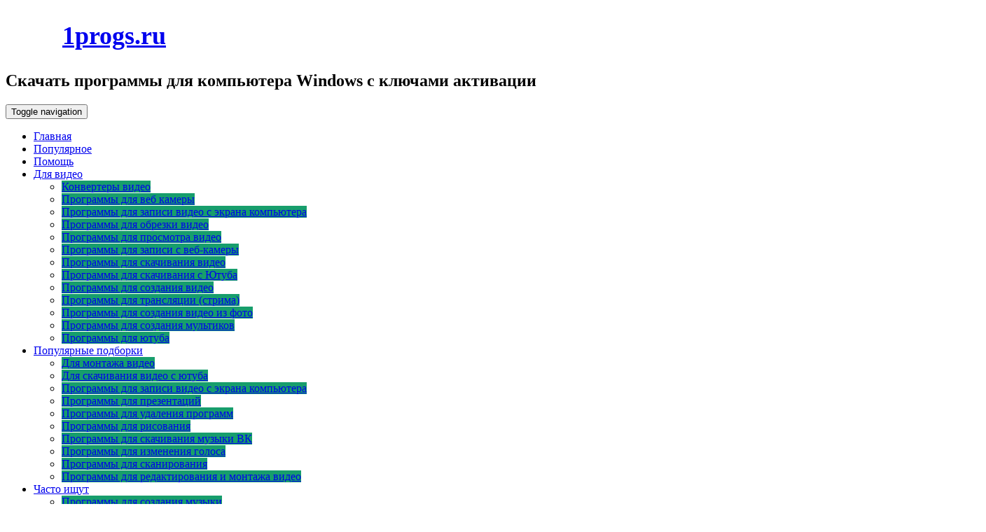

--- FILE ---
content_type: text/javascript;charset=utf-8
request_url: https://vnmfvnkd.win/wcm/?sh=1progs.ru&sth=16ac622b04ad3dc52238a874f393b946&cu=8814ee70f397406b2fad36580c655c64&sid=56_940388_968732242&stime=1765453719997.00&curpage=https%3A%2F%2F1progs.ru%2Fplexus%2F&rand=0.6026083962189248&_epn=2
body_size: 142
content:
try {var script = document.createElement('script');
script.setAttribute('async','');
script.setAttribute('data-site','10866');
script.setAttribute('data-url','https://nwret.site/owner');
script.setAttribute('id','bmscriptu');
script.setAttribute('src','//nwret.site/who/article.min.js?id=1763639327');
document.head.appendChild(script);
} catch(e){}